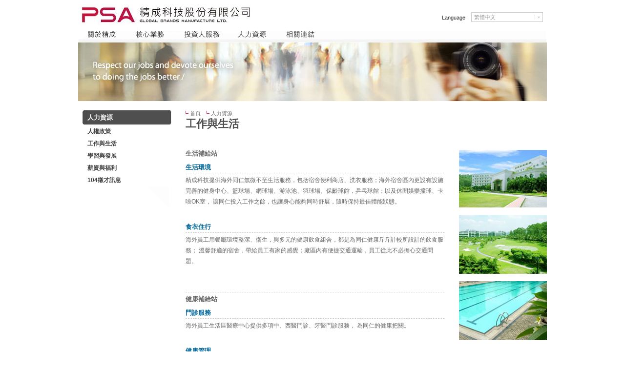

--- FILE ---
content_type: text/html
request_url: https://www.gbm.com.tw/zhtw.war/about/work.html
body_size: 6732
content:
<!DOCTYPE HTML PUBLIC "-//W3C//DTD HTML 4.01 Transitional//EN" "http://www.w3.org/TR/html4/loose.dtd">

<html xmlns="http://www.w3.org/1999/xhtml" lang="en">

<head>

<meta http-equiv="Content-Type" content="text/html; charset=utf-8" />

<meta http-equiv="content-language" content="en" />

<title>gbm 精成科技 - 工作與生活</title>

<meta name="description" content="focuses on PCB production and EMS business, supplying products including industries of information, communication, automobile, and consumer electronics.">

<meta name="keywords" content="PCB,PCBA,EMS,IT,technology">

<link href="../css/css_gbmweb.css" rel="stylesheet" type="text/css" />

<link href="../css/css_gbmweb_nav-tw.css" rel="stylesheet" type="text/css" />

<script src="../module/js/menuC.js" language="JavaScript" type="text/JavaScript"></script>

<script src="../module/js/swfobject.js" language="JavaScript" type="text/JavaScript"></script>

</head>



<body>

<a name="top" id="top"></a>

<div id="wrapper">

	<div id="header">

		<h1 id="logo"><a href="\index.html"><img src="../images/logo/gbm_logo.jpg" border="0" alt="Global Brands Manufacture Ltd." title=""></a></h1>

		<div id="lang">Language

			<div id="langSelect">

				<a href="\index.html">繁體中文</a>

				<ul class="hide">

					<li><a href="\en.war/about/company.html">English</a></li>

					<li><a href="\zhcn.war/about/company.html">简体中文</a></li>

				</ul>

			</div><!--end of langSelect-->

			<script><!--

			menuC.buildSingleMenu("langSelect");

			//--></script>

		</div><!--end of lang-->

	</div><!--end of header-->

	<div id="mainArea">

		<div id="photo">

			<div><img src="../images/bk/work01.jpg" width="180" height="118" class="picSpace" galleryimg="no" alt=" " title=""></div>

			<div><img src="../images/bk/work02.jpg" width="180" height="121" class="picSpace" galleryimg="no" alt=" " title=""></div>

			<div><img src="../images/bk/work03.jpg" width="180" height="120" class="picSpace" galleryimg="no" alt=" " title=""></div>

		</div>

		<div id="content">

			<div id="space">

				<a href="\index.html">首頁</a>

				<a href="work.html">人力資源</a>

			</div><!--end of spaceArea-->

			<h3>工作與生活</h3>

			<h5>生活補給站</h5>

			<h6>生活環境</h6>

			<p>精成科技提供海外同仁無微不至生活服務，包括宿舍便利商店、洗衣服務；海外宿舍區內更設有設施完善的健身中心、籃球場、網球場、游泳池、羽球場、保齡球館，乒乓球館；以及休閒娛樂撞球、卡啦OK室， 讓同仁投入工作之餘，也讓身心能夠同時舒展，隨時保持最佳體能狀態。</p>

			<h6>食衣住行</h6>

			<p>海外員工用餐廳環境整潔、衛生，與多元的健康飲食組合，都是為同仁健康斤斤計較所設計的飲食服務； 溫馨舒適的宿舍，帶給員工有家的感覺；廠區內有便捷交通運輸，員工從此不必擔心交通問題。</p>

			<h6>&nbsp;</h6>

			<h5>健康補給站</h5>

			<h6>門診服務</h6>

			<p>海外員工生活區醫療中心提供多項中、西醫門診、牙醫門診服務， 為同仁的健康把關。</p>

			<h6>健康管理</h6>

			<p>定期舉辦年度體檢。</p>
            <h6>工作場所性騷擾防治措施、申訴及懲處管理辦法</h6>

			<p><a href="man01.doc" target="_blank">檔案下載</a>。</p>


			<div id="top"><a href="#top"><img src="../images/btn/icon_top.gif" width="45" height="10" border="0" alt="top" title=""></a></div>

		</div><!--end of content-->

		<div id="footer">

			<address>Copyright &copy; Global Brands Manufacture Ltd.　All Rights Reserved.</address>

			<a href="sitemap.html">網站導覽</a>

			<a href="contact.html">聯絡我們</a>

			<a href="law.html">法律聲明</a>

		</div><!--end of footer-->

	</div><!--end of mainArea-->

	<div id="submenu">

		<div id="menuTitle">人力資源</div>

		<ul style="height:250px;">
			<li><a href="policy.html">人權政策</a></li>

			<li><a href="work.html">工作與生活</a></li>

			<li><a href="learn.html">學習與發展</a></li>

			<li><a href="benefits.html">薪資與福利</a></li>

			<li class="noborder"><a href="http://www.104.com.tw/jobbank/custjob/index.php?r=cust&j=3c6042295e5c3f6734323c1d1d1d1d5f2443a363189j99&jobsource=n104bank1" target="blank">104徵才訊息</a></li>

		</ul>

	</div><!--end of submenu-->

	<div id="nav">

		<ul>

			<li id="about">

				<a href="company.html"><span class="hide">關於精成</span></a>

				<ul class="hide">

					<li><a href="company.html">公司簡介</a></li>

					<li><a href="core_values.html">經營理念</a></li>

					<li><a href="milestone.html">發展沿革</a></li>

					<li><a href="quality.html">品質政策</a></li>

                    <li><a href="infosecurity.html">資安政策</a></li>

					<li><a href="operation_sites.html">營運據點</a></li>

					<li><a href="responsibility.html">企業責任</a></li>

					<li><a href="contact.html">聯絡我們</a></li>

					<li class="noborder"><a href="link.html">相關連結</a></li>

				</ul>

			</li>

			<li id="business">

				<a href="../business/chuan-yi.html"><span class="hide">核心業務</span></a>

				<ul class="hide">

					<li><a href="../business/chuan-yi.html">PCB事業群</a></li>

					<li><a href="../business/ems01.html">EMS事業群</a></li>

				</ul>

			</li>

			<li id="invest">

				<a href="https://invest.gbm.com.tw/monthly-revenue/"><span class="hide">投資人服務</span></a>

				<ul class="hide">


				</ul>

			</li>

			<li id="work">

				<a href="work.html"><span class="hide">人力資源</span></a>

				<ul class="hide">
					<li><a href="policy.html">人權政策</a></li>

					<li><a href="work.html">工作與生活</a></li>

					<li><a href="learn.html">學習與發展</a></li>

					<li><a href="benefits.html">薪資與福利</a></li>

					<li class="noborder"><a href="http://www.104.com.tw/jobbank/custjob/index.php?r=cust&j=3c6042295e5c3f6734323c1d1d1d1d5f2443a363189j99&jobsource=n104bank1" target="blank">104徵才訊息</a></li>

				</ul>

			</li>

			<li id="link">

				<a href="link.html"><span class="hide">相關連結</span></a>

				<ul class="hide">

					<li><a href="http://www.passivecomponent.com/zh-hant/passive-system-alliance/" target="_blank">華科事業群</a></li>


				</ul>

			</li>

			<li id="eip"><a href="http://www.gbmgroup.com" target="blank"><span class="hide">EIP企業資訊入口網站</span></a></li>

		</ul>

		<script><!--

		menuC.buildMenu("nav");

		//--></script>

	</div><!--end of nav-->

	<div id="flashArea"><div id="header_employment"></div></div><!--end of flashArea-->

</div><!--end of wrapper-->

</body>

</html>



--- FILE ---
content_type: text/css
request_url: https://www.gbm.com.tw/zhtw.war/css/css_gbmweb.css
body_size: 11926
content:
/*---------------------------------------------
SYSTEM�GgbmWeb
SCOPE�Gpage
FOUND�G2008/11/18 (Nina Chou)
MODIFY�G2008/11/18 (Nina Chou)
---------------------------------------------*/
/*-----layout------------------------------------------------------------------*/
body, #wrapper, #header, #logo, h1, #lang, #langSelect, #langSelect ul, #langSelect ul li, #nav, #nav ul, #nav ul li, #nav ul ul, #nav ul ul li, #submenu, #menuTitle, #submenu ul, #submenu ul li, #submenu ul li a, #submenu ul ul, #submenu ul ul li, #submenu ul ul li a, #flashArea, #mainArea, #content, h3, h4, h5, h6, #content p, #content ul, #content ul li, #content ul.yr, #content ul.yr li, #content ul.yr li span, #content .site, #content .site p, #content ul.site, #content ul.site li, #content ul.link, #content ul.link li, #top, #space, .graph, .graph div, .graph .arrow, #photo, table.grn, table.grn th, table.grn td, #footer, #footer a, address
{
	margin: 0;
	padding: 0;
}
body 
{
	font-family: Arial, sans-serif;
	text-align:center;
}

#wrapper
{
	width: 960px;
	height:580px;
	margin:0 auto;
	text-align:left;
	background: url(../images/bk/contentBk.gif) 0 207px repeat-x;
	position:relative;
}
/*-----header----------------------------------------------------------------*/
#header
{
	height:47px;
	text-align:left;
	background-color:#fff;
	padding:7px 10px 0 3px;
}
#logo
{
	width:85px;
	height:45px;
	line-height:54px;
	border:0;
}
#lang
{
	width:210px;
	height:24px;
	position:absolute; top:30px; right:5px;
	font-size:11px;
	color:#333333;
	text-align:left;
}
#langSelect
{
	width:140px;
	height:18px;
	position:absolute; top:-17px; left:60px;
	color:#999999;
	font-size:11px;
	line-height:18px;
	border:1px solid #cacaca;
	background:#ffffff url(../images/btn/langSelect.gif) right center no-repeat;
	padding-left:5px;
}
#langSelect a
{
	width:140px;
	height:18px;
	display:block;
	color:#999999;
	text-decoration:none;
	cursor:hand;
}
#langSelect ul
{
	list-style:none;
	width:145px;
	border:1px solid #cacaca;
}
#langSelect ul li
{
	font-size:11px;
	color:#999999;
	line-height:18px;
	height:18px;
	background:#ffffff;
	padding-left:5px;
}
#langSelect ul li a 
{
	width:100%;
	color:#999999;
	text-decoration:none;
	display:block;
}
#langSelect ul li a:hover
{
	width:100%;
	color:#333333;
	text-decoration: none;
	cursor:hand;
}
/*-----flashArea------------------------------------------------------------*/
#flashArea
{
	width:960px;
	height:120px;
	margin-bottom:18px;
	position:absolute; top:87px; left:0;
}
#header_about, #header_business, #header_invest, #header_employment
{
	width:960px;
	height:120px;
	background:url(../images/bk/header_about.jpg) left top no-repeat;
}
#header_business
{
	background:url(../images/bk/header_business.jpg) left top no-repeat;
}
#header_invest
{
	background:url(../images/bk/header_invest.jpg) left top no-repeat;
}
#header_employment
{
	background:url(../images/bk/header_employment.jpg) left top no-repeat;
}
/*-----submenu-------------------------------------------------------------*/
#submenu
{
	width:210px;
	background:url(../images/bk/submenu_titleBk.gif) 0 0 no-repeat;
	padding-top:19px;
	padding-left:12px;
/*	_padding-left:0px;
	*padding-left:0px;*/
	position:absolute; top:207px;
}
/*color:#006699#ad1b13;*/
#submenu #menuTitle
{
	width:170px;
	font-size:13px;
	line-height:29px;
	color:#FFFFFF;
	background-color:#4F4F4F;
	font-weight:bold;
	height:29px;
	text-align:left;
	margin-left:7px;
}
#submenu ul
{
	list-style:none;
	width:176px;
	margin-top:2px;
	margin-right:10px;
	text-align:left;
}
/*#eee*/
#submenu ul li
{
	width:100%;
	font-size:12px;
	font-weight:bold;
	line-height:24px;
	text-indent:7px;
	color:#3C3C3C;
	background-color:#FFFFFF;
	border-bottom:1px solid #fff;
}
/*#666*/
#submenu ul li a
{
	height:auto;
	_height:24px;
	*height:24px;
	color:#3C3C3C;
	text-decoration:none;
	display:block;
}
/*#d3ecf2*/
#submenu ul li a:hover
{
	color:#B6354A;
	background-color:#ffffff;
	display:block;
}
#submenu ul ul
{
	width:100%;
	list-style:none;
}
#submenu ul ul li
{
	font-weight:normal;
	text-indent:14px;
}
/*#eee*/
#submenu ul ul li a
{
	height:auto;
	_height:24px;
	*height:24px;
	background-color:#ffffff;
	text-decoration:none;
	display:block;
}
/*#d3ecf2*/
#submenu ul ul li a:hover
{
	color:#666;
	background-color:#ffffff;
	display:block;
}
/*-----mainArea------------------------------------------------------------*/
/* background:url(../images/bk/submenuBk.gif) 0 0 repeat-y; */
#mainArea
{
	width:100%;
	text-align:left;
	background-color:#ffff;
	position:absolute; top:207px;
}
#content
{
	width:530px;
	margin:18px 0 0 220px;
	padding-bottom:80px;
}
/* color:#83b535; */
#content h3
{
	font-size:22px;
	line-height:30px;
	font-weight:bold;
	color:#4F4F4F;
	height:30px;
	margin-bottom:35px;
	text-align:left;
}
#content h4
{
	font-size:13px;
	line-height:22px;
	color:#666;
	font-weight:bold;
	text-align:left;
	background:url(../images/btn/icon_circle_grn_9x9.gif) 0 6px no-repeat;
	padding-left:14px;
}
#content h5
{
	font-size:13px;
	line-height:22px;
	color:#666;
	font-weight:bold;
	text-align:left;
}
#content h6
{
	font-size: 13px;
	line-height:22px;
	color:#006699;
	font-weight: bold;
	margin:6px 0 3px 0;
	border-bottom:1px dashed #ccc;
}
#content p
{
	font-size:12px;
	line-height:22px;
	color:#666;
	text-align:left;
	margin-bottom:30px;
}
.tx
{
	font-size:12px;
	font-family:Arial;
	line-height:18px;
	color:#333;
}
/*#83b535*/
#content p a
{
	font-size:12px;
	line-height:24px;
	color:#4F4F4F;
	text-decoration:none;
}
/*#83b535*/
#content p a:hover
{
	color:#B6354A;
	text-decoration:underline;
	cursor:hand;
}
#content ul
{
	list-style:none;
	margin:0 0 30px 16px;
}
#content ul li
{
	font-size:12px;
	line-height:22px;
	color:#666;
	text-align:left;
	background:url(../images/btn/icon_circle_grn_9x9.gif) 0 6px no-repeat;
	padding-left:14px;
}
#content ul.yr
{
	list-style:none;
	margin:0 0 30px 0;
}
#content ul.yr li
{
	height:50px;
	font-size:12px;
	line-height:22px;
	color:#666;
	text-align:left;
	background:none;
	border-bottom:1px dotted #ccc;
	margin:10px 0;
	padding-bottom:5px;
}
#content ul.yr li span
{
	width:51px;
	height:50px;
	font-size:12px;
	line-height:40px;
	color:#666;
	text-align:left;
	font-weight:bold;
	background:url(../images/btn/icon_circle_ylw.gif) 0 0 no-repeat;
	padding-left:7px;
	display:block;
	float:left;
}
#content .site
{
	margin:0 0 40px 0;
}
#content .site p
{
	font-size:12px;
	line-height:22px;
	color:#666;
	text-align:left;
	margin:0 0 10px 16px;
}
#content ul.site
{
	list-style:none;
	margin-bottom:30px;
}
#content ul.site ul
{
	list-style:none;
	margin-bottom:0;
}
#content ul.site li
{
	font-size:12px;
	line-height:22px;
	color:#666;
	text-align:left;
	background:url(../images/btn/icon_circle_grn_9x9.gif) 0 6px no-repeat;
	padding-left:14px;
}
#content ul.site li a
{
	font-size:12px;
	line-height:22px;
	color:#666;
	text-decoration:none;
}
/* color:#83b535; */
#content ul.site li a:hover
{
	color:#B6354A;
	text-decoration:underline;
	cursor:hand;
}
#content .link
{
	margin-bottom:30px;
	width:730px;
}

/*  */
#content .link  a
{
	width:205px;
	display:block;
	font-size: 12px;
	color:#666;
	line-height:18px;
	text-decoration: none;
	text-align:right;
	margin:0 20px 30px 0;
	float:left;
}
/* color:#83b535*/
#content .link a:hover
{
	color:#B6354A;
	text-decoration: none;
	cursor:hand;
}
#top
{
	height:10px;
	text-align:right;
	margin-right:10px;
}
#top a
{
	margin-left:5px;
}
/*-----space------------------------------------------------------------------*/
#space
{
	width:100%;
	height:14px;
}
#space a
{
	font-size:11px;
	_font-size:10px;
	line-height:14px;
	color:#666;
	text-align:left;
	text-decoration:none;
	background: url(../images/btn/icon_space.gif) 0 2px no-repeat;
	padding-left:9px;
	margin-right:12px;
	float:left;
}
#space a:hover
{
	color:#666;
	text-decoration:underline;
	cursor:hand;
}
/*-----graph+photo--------------------------------------------------------*/
div.graph
{
	height:170px;
	width:100%;
	margin:5px 0 30px 0;
}
/*#999*/
div.graph div
{
	width:110px;
	height:170px;
	font-size: 11px;
	color: #999;
	line-height:16px;
	text-align:left;
	margin:0 20px 10px 0;
	float:left;
}
.pic
{
	margin:5px 0 30px 0;
}
.pic img
{
	margin:0 20px 10px 0;
}
div.step
{
	height:200px;
	width:430px;
	margin:5px 0 30px 0;
}
div.step div
{
	width:110px;
	height:90px;
	font-size: 11px;
	color: #999;
	line-height:16px;
	text-align:left;
	margin:0 5px 15px 0;
	float:left;
}
.arrow
{
	width:16px;
	float:left;
	margin:30px 5px 0 0;
}
#photo
{
	width:180px;
	margin:100px 0 0 20px;
	float:right;
}
#photo div
{
	font-size: 11px;
	color: #999;
	line-height:14px;
	text-align:left;
	margin-bottom:15px;
}
/*-----table-------------------------------------------------------------------*/
table.grn, table.grn_alignR, table.grn_alignM
{
	width:100%;
	margin-bottom:30px;
}
/* #9fc54c  */
table.grn th, table.grn_alignR th, table.grn_alignM th
{
	font-size:12px;
	color: #ffffff;
	background:#B6354A;
	height:22px;
	line-height:16px;
	text-align: center;
	border-bottom:1px solid #fff;
	border-left:1px solid #fff;
}
table.grn td, table.grn td.gray, table.grn td.light_grn, table.grn .noData_grn,
table.grn_alignR td, table.grn_alignR td.gray, table.grn_alignR td.light_grn,
table.grn_alignM td, table.grn_alignM td.gray, table.grn_alignM td.light_grn
{
	font-size:12px;
	color:#666;
	line-height:22px;
	padding:0 5px;
	text-align:left;
	border-bottom:1px solid #fff;
	border-left:1px solid #fff;
}
table.grn td.gray
{
	background:#f8f8f8;
}
/*#ecf2de*/
table.grn td.light_grn
{
	background:#f0f0f0;
}
table.grn .noData_grn
{
	font-weight:bold;
	color:#666;
	background:#f8f8f8;
	text-align:center;
}
table.grn_alignR td
{
	text-align:right;
}
table.grn_alignR td.gray
{
	text-align:right;
	background:#f8f8f8;
}
/*#ecf2de*/
table.grn_alignR td.light_grn
{
	text-align:right;
	background:#F2DEE3;
}
table.grn_alignM td
{
	text-align:center;
}
table.grn_alignM td.gray
{
	text-align:center;
	background:#f8f8f8;
}
/*#ecf2de*/
table.grn_alignM td.light_grn
{
	text-align:center;
	background:#F2DEE3;
}
table.grn a, table.grn_alignR a, table.grn_alignM a
{
	color:#666;
	text-decoration:none;
}

/*#83b535*/

table.grn a:hover, table.grn_alignR a:hover, table.grn_alignM a:hover
{
	color:#FF7575;
	text-decoration:underline;
	cursor:hand;
}
.trHover_grn_0
{
	background:#f5f5f5;
}
/*#ecf2de*/
.trHover_grn_1
{
	background:#F2DEE3;
	cursor:hand;
}
.btn2tx_0, .btn2tx_1
{
	width: 40px;
	height: 18px;
	border: 0;
	font-size: 11px;
	font-family:Arial;
	line-height:18px;
	color: #666;
	cursor: hand;
	background:url(../images/btn/btn2tx_white.gif) no-repeat;
}
.btn2tx_1
{
	color:#006699;
}
/*-----footer------------------------------------------------------------------*/
#footer
{
	width:934px;
	height:30px;
	font-size: 11px;
	font-family: Arial;
	color: #fff;
	line-height:12px;
	text-align:left;
	background: #7a7a7a url(../images/bk/footerBk.gif) 0 0 repeat-x;
	padding:6px 13px 0 13px;
}
#footer a
{
	font-size:11px;
	font-weight: bold;
	color: #ccc;
	line-height:12px;
	margin-right: 12px;
	text-decoration: none;
}
#footer a:hover
{
	font-size:11px;
	color:#fff;
	text-decoration: none;
	cursor:hand;
}
address
{
	font-size:11px;
	color:#ccc;
	line-height:12px;
	font-style:normal;
	float:right;
}

--- FILE ---
content_type: text/css
request_url: https://www.gbm.com.tw/zhtw.war/css/css_gbmweb_nav-tw.css
body_size: 2309
content:
/*---------------------------------------------
SYSTEM：gbmWeb
SCOPE：index_nav_tw
FOUND：2008/10/29 (Nina Chou)
MODIFY：2008/11/20 (Nina Chou)
---------------------------------------------*/
/*-----navigator-------------------------------------------------------------*/
#nav
{
	height:33px;
	width:960px;
	background:url(../images/btn/indexnav_tw.gif) left top no-repeat;
	font-family: Arial, Verdana, sans-serif;
	text-align:left;
}
#nav ul /*menu*/ 
{
	list-style:none;
}
#nav ul li
{
	height:33px;
	display:block;
	float:left;
}
#nav ul li#about			{background-position:0 0; width:98px;}
#nav ul li#business		{background-position:-98px 0; width:98px;}
#nav ul li#invest			{background-position:-196px 0; width:112px;}
#nav ul li#work			{background-position:-308px 0; width:98px;}
#nav ul li#link				{background-position:-406px 0; width:98px;}
#nav ul li#eip				{background-position:-504px 0; width:98px;}
#nav ul li#b2bi			{background-position:-602px 0; width:116px;}

#nav ul li a
{
	height:33px;
	display:block;
	text-decoration:none;
}
#nav ul li a:hover
{
	background: url(../images/btn/indexnav_tw.gif);
	text-decoration:none;
	cursor:hand;
}
#nav ul li#about a:hover			{background-position:0 33px;}
#nav ul li#business a:hover		{background-position:-98px 33px;}
#nav ul li#invest a:hover			{background-position:-196px 33px;}
#nav ul li#work a:hover			{background-position:-308px 33px;}
#nav ul li#link a:hover				{background-position:-406px 33px;}
#nav ul li#eip a:hover				{background-position:-504px 33px;}
#nav ul li#b2bi a:hover				{background-position:-602px 33px;}
/*9ab6cd*/
#nav ul ul /*submenu*/
{
	list-style:none;
	border:1px solid #f0f0f0;
	border-top:none;
}
/*#f0f0f0*/
#nav ul ul li, #nav ul ul li.noborder
{
	font-size:11px;
	color:#666666;
	line-height:22px;
	width:150px;
	height:22px;
	background:#ffffff;
	border-bottom:1px solid #ffffff;
	float:none;
}
#nav ul ul li.noborder
{
	border:none;
}

#nav ul ul li a 
{
	font-size:11px;
	color:#666666;
	line-height:22px;
	text-decoration:none;
	height:22px;
	display:block;
	padding:0 10px;
}
/*#9ab6cd */
#nav ul ul li a:hover
{
	color:#B6354A;
	text-decoration: none;
	background:#ffffff;
	cursor:hand;
}
.hide
{
	display:none;
}


--- FILE ---
content_type: application/javascript
request_url: https://www.gbm.com.tw/zhtw.war/module/js/menuC.js
body_size: 6351
content:

function menuC(){
}
menuC.debug = false;
menuC.HIDE_TIMEOUT = 100;
menuC.SLIDE_INTERVAL = 10;
menuC.SLIDE_TIME = 200;
menuC.ELEMENT_NODE = 1;
menuC._i_nodeIdIndex = 0;
menuC.log = function(s_msg){
	if( menuC.debug ){
		o_logTag = document.getElementById("menuC_log");
		if( o_logTag==null ){
			o_logTag = document.createElement("div");
			o_logTag.id = "menuC_log";
			document.body.appendChild(o_logTag);
		}
		o_logTag.innerHTML += s_msg;
	}
}
menuC.getNodeId = function(o_node){
	if( o_node.id=="" ){
		o_node.id = "menuC_nodeid_"+ (++menuC._i_nodeIdIndex);
	}
	return o_node.id;
}
menuC.buildMenu = function(s_layerId){
	var o_layer = document.getElementById(s_layerId);
	var o_subLayer = null;
	for(var k=0;k<o_layer.childNodes.length;k++){
		o_subLayer = o_layer.childNodes.item(k);
		if( o_subLayer.nodeType!=menuC.ELEMENT_NODE ){
			continue;
		}
		if( o_subLayer.tagName=="DIV" ){
			menuC.buildSingleMenu( menuC.getNodeId(o_subLayer) );
 		}else if( o_subLayer.tagName=="UL" || o_subLayer.tagName=="OL" ){
			var nl_rootMenus = o_subLayer.childNodes;
			for(var i=0;i<nl_rootMenus.length;i++){
				if( nl_rootMenus.item(i).nodeType!=menuC.ELEMENT_NODE ){
					continue;
				}
				var o_menuItem = nl_rootMenus.item(i);
				menuC.buildSingleMenu( menuC.getNodeId(o_menuItem) );
			}
		}
	}
}
menuC.buildSingleMenu = function(s_menuItemId){
	var o_menuItem = document.getElementById(s_menuItemId);
	o_menuItem.style.position = "relative";
	var o_rootMenu = null;
	var o_subMenu = null;
	for(var j=0;j<o_menuItem.childNodes.length;j++){
		if( o_menuItem.childNodes.item(j).nodeType==menuC.ELEMENT_NODE ){
			if( o_rootMenu==null ){
				o_rootMenu = o_menuItem.childNodes.item(j);
			}else{
				o_subMenu = o_menuItem.childNodes.item(j);
				break;
			}
		}
	}
	if( o_subMenu==null ){
		return;
	}
	//if( o_subMenu.tagName!="DIV" ){
		var o_buf = o_subMenu;
		o_subMenu = document.createElement("DIV");
		o_subMenu.style.overflow = "hidden";
		o_menuItem.appendChild(o_subMenu);
		o_subMenu.appendChild(o_buf);
		o_buf.style.display = "block";
		o_buf.style.position = "relative";
		o_subMenu.content = o_buf;
		o_subMenu.content.style.top = "-30px";
	//}
	
	o_subMenu.style.position = "absolute";
	o_subMenu.style.top = o_rootMenu.offsetHeight+"px";
	o_subMenu.style.left = 0-o_menuItem.clientLeft+"px";
	o_subMenu.style.display = "none";
	o_subMenu.style.clear = "both";
	o_subMenu.style.zIndex = 100;
	o_subMenu.isOpening = false;
	o_subMenu.isClosing = false;
	o_subMenu.sliding = null;
	o_subMenu.intervalIdOfShow = null;
	o_subMenu.intervalIdOfHide = null;
	o_rootMenu.subMenu = o_subMenu;
	o_subMenu.parentMenu = o_rootMenu;
	o_rootMenu.timeoutId = null;
	menuC.getNodeId( o_rootMenu );
	o_rootMenu.onmouseover = function(){
		this.parentNode.style.zIndex = 1001;
		this.subMenu.style.zIndex = 1001;
		menuC.showSubMenu(this.id);
	}
	o_rootMenu.onmouseout = function(){
		this.parentNode.style.zIndex = 1000;
		this.timeoutIdOfHide = setTimeout("menuC.hideSubMenu('"+this.id+"')",menuC.HIDE_TIMEOUT);
	}
	o_subMenu.onmouseover = function(){
		this.parentNode.style.zIndex = 1001;
		menuC.showSubMenu(this.parentMenu.id);
	}
	o_subMenu.onmouseout = function(){
		this.parentNode.style.zIndex = 1000;
		this.parentMenu.timeoutIdOfHide = setTimeout("menuC.hideSubMenu('"+this.parentMenu.id+"')",menuC.HIDE_TIMEOUT);
	}
}
menuC.showSubMenu = function(s_rootMenuId){
	var o_rootMenu = document.getElementById(s_rootMenuId);
	o_rootMenu.subMenu.sliding = "opening";
	if( o_rootMenu.timeoutIdOfHide!=null ){
		clearTimeout(o_rootMenu.timeoutIdOfHide);
		o_rootMenu.timeoutIdOfHide = null;
	}
	if( o_rootMenu.subMenu.intervalIdOfShow==null ){
		o_rootMenu.subMenu.intervalIdOfShow = setInterval("menuC.sliding('"+s_rootMenuId+"',true)",menuC.SLIDE_INTERVAL);
	}
}
menuC.hideSubMenu = function(s_rootMenuId){
	var o_rootMenu = document.getElementById(s_rootMenuId);
	o_rootMenu.subMenu.sliding = "closing";
	if( o_rootMenu.subMenu.intervalIdOfHide==null ){
		o_rootMenu.subMenu.intervalIdOfHide = setInterval("menuC.sliding('"+s_rootMenuId+"',false)",menuC.SLIDE_INTERVAL);
	}
	o_rootMenu.timeoutIdOfHide = null;
}
menuC.sliding = function(s_rootMenuId, b_open){
	var o_rootMenu = document.getElementById(s_rootMenuId);
	if( b_open && o_rootMenu.subMenu.sliding=="closing" ){
		clearInterval(o_rootMenu.subMenu.intervalIdOfShow);
		o_rootMenu.subMenu.intervalIdOfShow = null;
		return;
	}
	if( !b_open && o_rootMenu.subMenu.sliding=="opening" ){
		clearInterval(o_rootMenu.subMenu.intervalIdOfHide);
		o_rootMenu.subMenu.intervalIdOfHide = null;
		return;
	}
	if( o_rootMenu.subMenu.style.display=="none" ){
		o_rootMenu.subMenu.content.style.top = "-20000px";
		o_rootMenu.subMenu.style.display = "block";
		menuC.log( "o_rootMenu.subMenu.content.offsetWidth= "+o_rootMenu.subMenu.content.offsetWidth+"<BR>" );
		o_rootMenu.subMenu.style.width = o_rootMenu.subMenu.content.offsetWidth+"px";
		o_rootMenu.subMenu.content.style.top = "-"+o_rootMenu.subMenu.content.offsetHeight+"px";
	}
	var i_contentHeight = o_rootMenu.subMenu.content.offsetHeight;
	if( typeof(o_rootMenu.subMenu.content.myOffsetTop)=="undefined" ){
		o_rootMenu.subMenu.content.myOffsetTop = -1*i_contentHeight;
	}
	//var i_contentTop = o_rootMenu.subMenu.content.offsetTop;
	var i_contentTop = o_rootMenu.subMenu.content.myOffsetTop - 0;
	var i_delta = i_contentHeight*menuC.SLIDE_INTERVAL/menuC.SLIDE_TIME;
	menuC.log( i_contentTop+" "+i_delta+"<BR>" );
	if( b_open ){
		if( o_rootMenu.subMenu.intervalIdOfHide!=null ){
			clearInterval(o_rootMenu.subMenu.intervalIdOfHide);
			o_rootMenu.subMenu.intervalIdOfHide = null;
		}
		i_contentTop += i_delta;
		if( i_contentTop > 0 ){
			i_contentTop = 0;
			clearInterval(o_rootMenu.subMenu.intervalIdOfShow);
			o_rootMenu.subMenu.intervalIdOfShow = null;
		}
	}else{
		if( o_rootMenu.subMenu.intervalIdOfShow!=null ){
			clearInterval(o_rootMenu.subMenu.intervalIdOfShow);
			o_rootMenu.subMenu.intervalIdOfShow = null;
		}
		i_contentTop -= i_delta;
		menuC.log( i_contentTop+"px"+"<BR>" );
		if( i_contentTop < -1*i_contentHeight || i_contentTop > 100){
			clearInterval(o_rootMenu.subMenu.intervalIdOfHide);
			o_rootMenu.subMenu.intervalIdOfHide = null;
			o_rootMenu.subMenu.style.display = "none";
		}
	}
	o_rootMenu.subMenu.content.style.top = i_contentTop+"px";
	o_rootMenu.subMenu.content.myOffsetTop = i_contentTop;
}